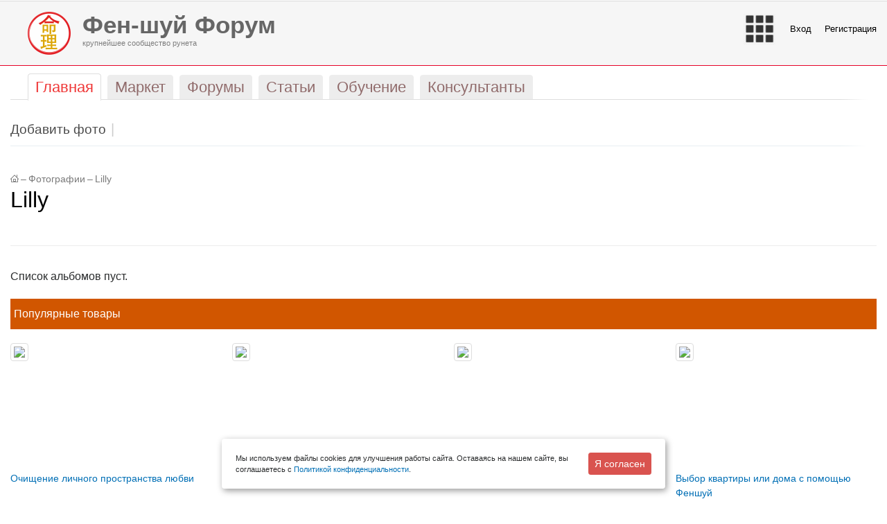

--- FILE ---
content_type: application/javascript; charset=UTF-8
request_url: https://forum.feng-shui.ru/bitrix/templates/.default/components/bitrix/photogallery.user/.default/script.js?14224788002348
body_size: 914
content:
function RecalcGallerySize()
{
	var t = this;
	t.oAnchor = false;
	t.oDivOuter = false;
	t.oDivInner = false;
	t.oDivInner1 = false;
	t.oDivInner1Text = false;
	t.oSizeInner = false;
	t.oSizeInner1 = false;
	t.oSizeInner1Text = false;
	
	
	t.bReady = true;
	
	t.Start = function(oObj)
	{
		t.Init(oObj);
		if (typeof t.oAnchor != "object")
			return false;
		if (t.bReady == true)
		{
			t.Show('progress', 0);
			t.Send(false);
		}
		return false;
	}
	
	t.Continue = function(percent)
	{
		t.Show('progress', percent);
		t.Send(true);
	}
	
	t.Finish = function()
	{
		t.Show('progress', 100);
		t.Show('size', percent);
	}
	
	t.Init = function(oObj)
	{
		if (typeof oObj != "object" || oObj.href.length <= 0)
			return false;
		t.oAnchor = oObj;
		t.oDivOuter = BX('photo_progress_outer');
		t.oDivInner = BX('photo_progress_inner');
		t.oDivInner1 = BX('photo_progress_inner1');
		
		t.oSizeInner = BX('photo_gallery_size_inner');
		t.oSizeInner1 = BX('photo_gallery_size_inner1');
		return true;
	}
	
	t.Send = function(bContinue)
	{
		var oData = {"AJAX_CALL" : "Y"};
		if (bContinue == true)
			oData["status"] = "continue";

		TID = CPHttpRequest.InitThread();
		CPHttpRequest.SetAction(TID, 
			function(data)
			{
				var result = {};
				try
				{
					eval("result = " + data + ";");
					if (result["STATUS"] == "CONTINUE")
						t.Continue(result["PERCENT"]);
					else
						t.Finish(result["PERCENT"]);
				}
				catch(e)
				{}
				t.bReady = true;
				BX.closeWait();
			});
		
		BX.showWait();
		t.bReady = false;
		CPHttpRequest.Send(TID, t.oAnchor.href, oData);	
	}
	
	t.Show = function(ind, percent)
	{
		ind = (ind == 'progress' ? 'progress' : 'size');
		percent = parseInt(percent);
		if (ind == 'progress' && percent >= 100)
		{
			t.oDivOuter.style.display = 'none';
			t.oAnchor.style.display = '';
			t.oAnchor.style.visibility = 'visible';
		}
		else if (ind == 'progress')
		{
			t.oAnchor.style.display = 'none';
			t.oAnchor.style.visibility = 'hidden';
			t.oDivOuter.style.display = '';
			t.oDivInner1.innerHTML = t.oDivInner1.innerHTML.replace(/\d+/, percent);
			t.oDivInner.style.width = percent + '%';
		}
		else if (ind == 'size')
		{
			t.oSizeInner1.innerHTML = t.oSizeInner1.innerHTML.replace(/\d+/, percent);
			t.oSizeInner.style.width = percent + '%';
		}
	}
}

window.oGallery = new RecalcGallerySize();